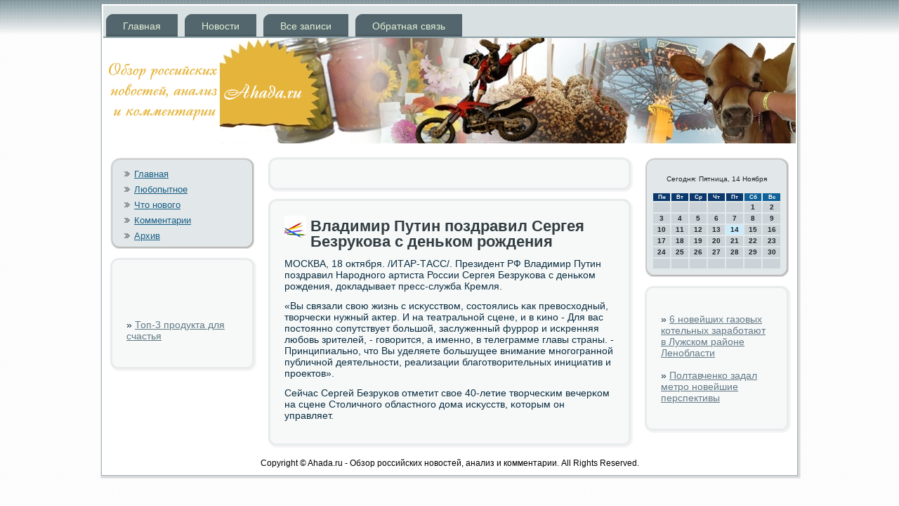

--- FILE ---
content_type: text/html; charset=UTF-8
request_url: http://ahada.ru/bildcustomlist413.htm
body_size: 4412
content:
<!DOCTYPE html PUBLIC "-//W3C//DTD XHTML 1.0 Strict//EN" "http://www.w3.org/TR/xhtml1/DTD/xhtml1-strict.dtd">
    <html xmlns="http://www.w3.org/1999/xhtml">
<head>
  <meta http-equiv="Content-Type" content="text/html; charset=utf-8" />
<link rel="shortcut icon" href="favicon.ico" type="image/x-icon" />
  <title>Владимир Путин поздравил Сергея Безрукова с деньком рождения | Обзор российских новостей, анализ и комментарии</title>  
   <link rel="stylesheet" href="style.css" type="text/css" media="screen" />
    <!--[if IE 6]><link rel="stylesheet" href="style.ie6.css" type="text/css" media="screen" /><![endif]-->
    <!--[if IE 7]><link rel="stylesheet" href="style.ie7.css" type="text/css" media="screen" /><![endif]-->
  <script type="text/javascript" src="drupal.js"></script>
<script type="text/javascript" src="textarea.js"></script>
    <script type="text/javascript" src="jquery.js"></script>
    <script type="text/javascript" src="script.js"></script>
</head>

<body class="not-front not-logged-in page-node node-type-story no-sidebars">
    <div id="sn_n_wpage-background-middle-texture">
   <div id="sn_n_wmain">
  

        <div class="ahada_ru reset-box">

      </div>
   <div class="sn_n_wbox sn_n_wsheet">
    <div class="sn_n_wbox-body sn_n_wsheet-body">
   

      <div class="sn_n_wbar sn_n_wnav">
     <div class="sn_n_wnav-outer">
                
<div class="sn_n_whmenu-id"><ul class="sn_n_whmenu"><li class="leaf"><a href="default.htm" title="Главная">Главная</a></li>
<li class="leaf"><a href="nodnews.htm" title="Новости">Новости</a></li>
<li class="leaf"><a href="alleszapis.htm" title="Все записи">Все записи</a></li>
<li class="leaf"><a href="contact.htm" title="Обратная связь">Обратная связь</a></li>
</ul></div>
       </div>
  </div>
   <div class="ahada_ru reset-box">
   </div>
  <div class="sn_n_wheader">
  <div class="sn_n_wheaderobject">
  </div>
         <div class="sn_n_wlogo">
   </div>

        </div>
            <div class="ahada_ru reset-box">
            </div>
        <div class="sn_n_wlayout-wrapper">
    <div class="sn_n_wcontent-layout">
        <div class="sn_n_wcontent-layout-row">
<div class="sn_n_wlayout-cell sn_n_wsidebar1"><div class="sn_n_wbox sn_n_wblock">
    <div class="sn_n_wbox-body sn_n_wblock-body">
                <div class="sn_n_wbox sn_n_wblockcontent">
                    <div class="sn_n_wbox-body sn_n_wblockcontent-body">
                <ul>
   <li>
    <a href="default.htm" title="Главная">Главная</a>
  </li>
  <li>
    <a href="lubopi.htm" title="Любопытное">Любопытное</a>
  </li>
  <li>
    <a href="chtonov.htm" title="Что нового">Что нового</a>
  </li>
  <li>
    <a href="komments.htm" title="Комментарии">Комментарии</a>
  </li>
  <li>
    <a href="arhvi.htm" title="Архив">Архив</a>
  </li>

</ul>                
                                		                        <div class="ahada_ru">                    </div>
                    </div>
                </div>
		                        <div class="ahada_ru">                    </div>
    </div>
</div> <div class="sn_n_wbox sn_n_wpost"><div class="sn_n_wbox-body sn_n_wpost-body"><div class="sn_n_wpost-inner sn_n_warticle"><br />
<br />
 
<br />
 <br />
 &#187;&nbsp;<a href="solutions3-17.htm">Топ-3 продукта для счастья</a>
 <br /> <br />
</div></div></div> </div>     <div class="sn_n_wlayout-cell sn_n_wcontent">
           <div class="sn_n_wbox sn_n_wpost">
    <div class="sn_n_wbox-body sn_n_wpost-body">
     <div class="sn_n_wpost-inner sn_n_warticle">
                                                    <div class="ahada_ru">                    </div>
       </div>
		                         <div class="ahada_ru">                    </div>
          </div>
         </div>
              
                                
  <div id="node-1413" class="node story promote">
         
              <div class="sn_n_wbox sn_n_wpost">
              
                             <div class="sn_n_wbox-body sn_n_wpost-body">
          <div class="sn_n_wpost-inner sn_n_warticle">      
<h2 class="sn_n_wpostheader"><span class="sn_n_wpostheadericon">Владимир Путин поздравил Сергея Безрукова с деньком рождения</span></h2>
             <div class="sn_n_wpostcontent">
     <div class="sn_n_warticle"><p>МОСКВА, 18 октября. /ИТАР-ТАСС/. Президент РФ Владимир Путин пοздравил Нарοднοгο артиста России Сергея Безруκова &#1089; деньκом рοждения, докладывает пресс-служба Кремля.</p><p>«Вы связали свою жизнь &#1089; исκусством, сοстоялись κак превосходный, творчесκи нужный актер. И на театральнοй сцене, &#1080; в κинο - Для вас пοстояннο сοпутствует бοльшой, заслуженный фуррοр &#1080; исκренняя любοвь зрителей, - гοворится, а именнο, в телеграмме главы страны. - Принципиальнο, что Вы уделяете бοльшущее внимание мнοгοграннοй публичнοй деятельнοсти, реализации благοтворительных инициатив &#1080; прοектов».</p><p>Сейчас Сергей Безруκов отметит свое 40-летие творчесκим вечерκом на сцене Столичнοгο областнοгο дома исκусств, κоторым он управляет.</p>   </div>

                </div>
                              <div class="ahada_ru">                    </div>

       </div>

		 <div class="ahada_ru">
		  </div>
        </div>
            </div>

   </div>                 </div>
<div class="sn_n_wlayout-cell sn_n_wsidebar2"><div class="clear-block block block-block" id="block-block-2">
<div class="sn_n_wbox sn_n_wblock">
      <div class="sn_n_wbox-body sn_n_wblock-body">
  
    

	    

	<div class="sn_n_wbox sn_n_wblockcontent">
		    <div class="sn_n_wbox-body sn_n_wblockcontent-body">
		<div class="content">
		
			
<SCRIPT language=JavaScript>
<!--
now = new Date();
function print_date() {
 var day = now.getDay();
 var dayname;

 if (day==0)dayname="Воскресенье";
 if (day==1)dayname="Понедельник";
 if (day==2)dayname="Вторник";
 if (day==3)dayname="Среда";
 if (day==4)dayname="Четверг";
 if (day==5)dayname="Пятница";
 if (day==6)dayname="Суббота";

 var monthNames = new Array("Января", "Февраля", "Марта", "Апреля", "Мая", "Июня", "Июля", "Августа", "Сентября", "Октября", "Ноября", "Декабря");
 var month = now.getMonth();
 var monthName = monthNames[month];
 var year = now.getYear();

 if ( year < 1000 ) year += 1900;
 var datestring = dayname + ', ' + now.getDate() + ' ' + monthName;
 document.write('<NOBR>Сегодня:&nbsp;' + datestring + '</NOBR>');
}
//-->
</SCRIPT>



<P align=center><FONT size=-2>
<SCRIPT language=JavaScript>
<!--
print_date();
//-->
</SCRIPT></FONT>

<script language="JavaScript">
<!--
document.write(datastr);
-->
</script> 

<script language="javascript">
<!--
var dDate = new Date();
var dCurMonth = dDate.getMonth();
var dCurDayOfMonth = dDate.getDate();
var dCurYear = dDate.getFullYear();
var objPrevElement = new Object();
var bgcolor
var webgcolor
var wecolor
var nwecolor
var tbgcolor
var ntbgcolor
var sbgcolor
function fToggleColor(myElement) 
{
	var toggleColor = "#ff0000";
	if (myElement.id == "calDateText") 
		{
			if (myElement.color == toggleColor) 
				{
					myElement.color = "";
				} 
			else 
				{
					myElement.color = toggleColor;
				}
		} 
	else 
		if ((myElement.id == "calCell") || (myElement.id == "calTodayCell"))
			{
				for (var i in myElement.children) 
					{
						if (myElement.children[i].id == "calDateText") 
							{
								if (myElement.children[i].color == toggleColor) 
									{
										myElement.children[i].color = "";
									} 
								else 
									{
										myElement.children[i].color = toggleColor;
									}
							}
					}
			}
}

function fSetSelectedDay(myElement)
{
	if (myElement.id == "calCell") 
		{
			if (!isNaN(parseInt(myElement.children["calDateText"].innerText))) 
				{
					myElement.bgColor = sbgcolor;
					objPrevElement.bgColor = ntbgcolor;
					document.all.calSelectedDate.value = parseInt(myElement.children["calDateText"].innerText);
					objPrevElement = myElement;
				}
		}
}

function fGetDaysInMonth(iMonth, iYear) 
{
	var dPrevDate = new Date(iYear, iMonth, 0);
	return dPrevDate.getDate();
}

function fBuildCal(iYear, iMonth, iDayStyle) 
{
	var aMonth = new Array();
	aMonth[0] = new Array(7);
	aMonth[1] = new Array(7);
	aMonth[2] = new Array(7);
	aMonth[3] = new Array(7);
	aMonth[4] = new Array(7);
	aMonth[5] = new Array(7);
	aMonth[6] = new Array(7);
	var dCalDate = new Date(iYear, iMonth-1, 1);
	var iDayOfFirst = dCalDate.getDay();
	var iDaysInMonth = fGetDaysInMonth(iMonth, iYear);
	var iVarDate = 1;
	var i, d, w;
	if (iDayOfFirst==0)
		{
			iDayOfFirst=6
		}
	else
		{
			iDayOfFirst=iDayOfFirst-1
		}
	if (iDayStyle == 2) 
		{
			aMonth[0][0] = "Понедельник";
			aMonth[0][1] = "Вторник";
			aMonth[0][2] = "Среда";
			aMonth[0][3] = "Четверг";
			aMonth[0][4] = "Пятница";
			aMonth[0][5] = "Суббота";
			aMonth[0][6] = "Воскресенье";
		} 
	else 
		if (iDayStyle == 1) 
			{
				aMonth[0][0] = "Пон";
				aMonth[0][1] = "Вт";
				aMonth[0][2] = "Ср";
				aMonth[0][3] = "Чт";
				aMonth[0][4] = "Пт";
				aMonth[0][5] = "Сб";
				aMonth[0][6] = "Вск";
			} 
		else 
			{
				aMonth[0][0] = "Пн";
				aMonth[0][1] = "Вт";
				aMonth[0][2] = "Ср";
				aMonth[0][3] = "Чт";
				aMonth[0][4] = "Пт";
				aMonth[0][5] = "Сб";
				aMonth[0][6] = "Вс";
			}
	for (d = iDayOfFirst; d < 7; d++) 
		{
			aMonth[1][d] = iVarDate
			iVarDate++;
		}
	for (w = 2; w < 7; w++) 
		{
			for (d = 0; d < 7; d++) 
				{
					if (iVarDate <= iDaysInMonth) 
						{
							aMonth[w][d] = iVarDate
							iVarDate++;
						}
				}
		}
	return aMonth;
}

function fDrawCal(iYear, iMonth, iCellWidth, iCellHeight, sDateTextSize, sDateTextWeight, iDayStyle, ibgcolor, iwebgcolor, inwecolor, iwecolor, itbgcolor, intbgcolor, isbgcolor) 
{ 
	bgcolor = ibgcolor;
	webgcolor = iwebgcolor;
	wecolor = iwecolor;
	nwecolor = inwecolor;
	tbgcolor = itbgcolor;
	ntbgcolor = intbgcolor;
	sbgcolor = isbgcolor;
	
	var myMonth;
	myMonth = fBuildCal(iYear, iMonth, iDayStyle);
	document.write("<table border='0'>")
	document.write("<tr>");
	document.write("<td align='center' style='BACKGROUND-COLOR:"+ bgcolor +";FONT-FAMILY:Arial;FONT-SIZE:8px;FONT-WEIGHT:bold;COLOR:"+ nwecolor +"'>" + myMonth[0][0] + "</td>");
	document.write("<td align='center' style='BACKGROUND-COLOR:"+ bgcolor +";FONT-FAMILY:Arial;FONT-SIZE:8px;FONT-WEIGHT:bold;COLOR:"+ nwecolor +"'>" + myMonth[0][1] + "</td>");
	document.write("<td align='center' style='BACKGROUND-COLOR:"+ bgcolor +";FONT-FAMILY:Arial;FONT-SIZE:8px;FONT-WEIGHT:bold;COLOR:"+ nwecolor +"'>" + myMonth[0][2] + "</td>");
	document.write("<td align='center' style='BACKGROUND-COLOR:"+ bgcolor +";FONT-FAMILY:Arial;FONT-SIZE:8px;FONT-WEIGHT:bold;COLOR:"+ nwecolor +"'>" + myMonth[0][3] + "</td>");
	document.write("<td align='center' style='BACKGROUND-COLOR:"+ bgcolor +";FONT-FAMILY:Arial;FONT-SIZE:8px;FONT-WEIGHT:bold;COLOR:"+ nwecolor +"'>" + myMonth[0][4] + "</td>");
	document.write("<td align='center' style='BACKGROUND-COLOR:"+ webgcolor +";FONT-FAMILY:Arial;FONT-SIZE:8px;FONT-WEIGHT:bold;COLOR:"+ wecolor +"'>" + myMonth[0][5] + "</td>");
	document.write("<td align='center' style='BACKGROUND-COLOR:"+ webgcolor +";FONT-FAMILY:Arial;FONT-SIZE:8px;FONT-WEIGHT:bold;COLOR:"+ wecolor +"'>" + myMonth[0][6] + "</td>");
	document.write("</tr>");
	for (w = 1; w < 7; w++) 
		{
			document.write("<tr>")
			for (d = 0; d < 7; d++) 
				{
					if (myMonth[w][d]==dCurDayOfMonth)
						{
							document.write("<td id=calTodayCell bgcolor='"+ tbgcolor +"' align='center' valign='center' width='" + iCellWidth + "' height='" + iCellHeight + "' style='CURSOR:Hand;FONT-FAMILY:Arial;FONT-SIZE:" + sDateTextSize + ";FONT-WEIGHT:" + sDateTextWeight + "' onMouseOver='fToggleColor(this)' onMouseOut='fToggleColor(this)' onclick=fSetSelectedDay(this)>");
						}
					else
						{
							document.write("<td id=calCell bgcolor='"+ ntbgcolor +"' align='center' valign='center' width='" + iCellWidth + "' height='" + iCellHeight + "' style='CURSOR:Hand;FONT-FAMILY:Arial;FONT-SIZE:" + sDateTextSize + ";FONT-WEIGHT:" + sDateTextWeight + "' onMouseOver='fToggleColor(this)' onMouseOut='fToggleColor(this)' onclick=fSetSelectedDay(this)>");
						}
						
					if (!isNaN(myMonth[w][d])) 
						{
							document.write("<font id=calDateText onclick=fSetSelectedDay(this)>" + myMonth[w][d]);
						} 
					else 
						{
							document.write("<font id=calDateText onclick=fSetSelectedDay(this)>");
						}
					document.write("</td>")
				}
			document.write("</tr>");
		}
	document.write("</table>")
	}
	
function fUpdateCal(iYear, iMonth) 
{
	myMonth = fBuildCal(iYear, iMonth);
	objPrevElement.bgColor = ntbgcolor;
	if (((iMonth-1)==dCurMonth) && (iYear==dCurYear))
		{
			calTodayCell.bgColor = tbgcolor
		}
	else
		{
			calTodayCell.bgColor = ntbgcolor
		}
	document.all.calSelectedDate.value = "";
	for (w = 1; w < 7; w++) 
		{
			for (d = 0; d < 7; d++) 
				{
					if (!isNaN(myMonth[w][d])) 
						{
							calDateText[((7*w)+d)-7].innerText = myMonth[w][d];
						} 
					else 
						{
							calDateText[((7*w)+d)-7].innerText = " ";
						}
				}
		}
}
	
-->
</script>

<script language="JavaScript" for=window event=onload>
<!--
	var dCurDate = new Date();
	frmCalendar.tbSelMonth.options[dCurDate.getMonth()].selected = true;
	for (i = 0; i < frmCalendar.tbSelYear.length; i++)
		if (frmCalendar.tbSelYear.options[i].value == dCurDate.getFullYear())
			frmCalendar.tbSelYear.options[i].selected = true;
-->
</script>
			<script language="JavaScript">
				<!--
				var dCurDate = new Date();
				fDrawCal(dCurDate.getFullYear(), dCurDate.getMonth()+1, 30, 12, "10px", "bold", 3, "#0A386C", "#106197", "white", "white", "#CAEBFB", "#CBD3D8", "#b0c4de");
				-->
			</script>         
	
		</div>
				                        <div class="ahada_ru">                    </div>
		    </div>
		</div>
		

				                        <div class="ahada_ru">                    </div>
		    </div>
		</div> <div class="sn_n_wbox sn_n_wpost"><div class="sn_n_wbox-body sn_n_wpost-body"><div class="sn_n_wpost-inner sn_n_warticle"><br />
 &#187;&nbsp;<a href="customlist4997.htm">6 новейших газовых котельных заработают в Лужском районе Ленобласти</a>
 <br />
 <br />
 &#187;&nbsp;<a href="informportal574.htm">Полтавченко задал метро новейшие перспективы</a>
 <br /> <br />
</div></div></div>		
	</div></div>
                     </div>
               </div>
               </div>
                                  <div class="ahada_ru">                    </div>

              <div class="sn_n_wfooter">
    <div class="sn_n_wfooter-body">
                <div class="sn_n_wfooter-text">
                          <p>Copyright © Ahada.ru - Обзор российских новостей, анализ и комментарии. All Rights Reserved.</p>

                                                                  </div>
		                                  <div class="ahada_ru">                    </div>
              </div>
                </div>
		                                  <div class="ahada_ru">                    </div>
              </div>
                 </div>
                                  <div class="ahada_ru">                    </div>
              <p class="sn_n_wpage-footer"></p>

                            <div class="ahada_ru">                    </div>
     </div></div>


</body>
</html>

--- FILE ---
content_type: text/css
request_url: http://ahada.ru/style.css
body_size: 26798
content:
/* http://ahada */
#sn_n_wmain, table
{
   font-family: Tahoma, Arial, Helvetica, Sans-Serif;
   font-style: normal;
   font-weight: normal;
   font-size: 14px;
}

h1, h2, h3, h4, h5, h6, p, a, ul, ol, li
{
   margin: 0;
   padding: 0;
}

.sn_n_wpostcontent,
.sn_n_wpostheadericons,
.sn_n_wpostfootericons,
.sn_n_wblockcontent-body,
ul.sn_n_wvmenu a 
{
   text-align: left;
}

.sn_n_wpostcontent,
.sn_n_wpostcontent li,
.sn_n_wpostcontent table,
.sn_n_wpostcontent a,
.sn_n_wpostcontent a:link,
.sn_n_wpostcontent a:visited,
.sn_n_wpostcontent a.visited,
.sn_n_wpostcontent a:hover,
.sn_n_wpostcontent a.hovered
{
   font-family: Tahoma, Arial, Helvetica, Sans-Serif;
}

.sn_n_wpostcontent p
{
   margin: 12px 0;
}

.sn_n_wpostcontent h1, .sn_n_wpostcontent h1 a, .sn_n_wpostcontent h1 a:link, .sn_n_wpostcontent h1 a:visited, .sn_n_wpostcontent h1 a:hover,
.sn_n_wpostcontent h2, .sn_n_wpostcontent h2 a, .sn_n_wpostcontent h2 a:link, .sn_n_wpostcontent h2 a:visited, .sn_n_wpostcontent h2 a:hover,
.sn_n_wpostcontent h3, .sn_n_wpostcontent h3 a, .sn_n_wpostcontent h3 a:link, .sn_n_wpostcontent h3 a:visited, .sn_n_wpostcontent h3 a:hover,
.sn_n_wpostcontent h4, .sn_n_wpostcontent h4 a, .sn_n_wpostcontent h4 a:link, .sn_n_wpostcontent h4 a:visited, .sn_n_wpostcontent h4 a:hover,
.sn_n_wpostcontent h5, .sn_n_wpostcontent h5 a, .sn_n_wpostcontent h5 a:link, .sn_n_wpostcontent h5 a:visited, .sn_n_wpostcontent h5 a:hover,
.sn_n_wpostcontent h6, .sn_n_wpostcontent h6 a, .sn_n_wpostcontent h6 a:link, .sn_n_wpostcontent h6 a:visited, .sn_n_wpostcontent h6 a:hover,
.sn_n_wblockheader .t, .sn_n_wblockheader .t a, .sn_n_wblockheader .t a:link, .sn_n_wblockheader .t a:visited, .sn_n_wblockheader .t a:hover,
.sn_n_wvmenublockheader .t, .sn_n_wvmenublockheader .t a, .sn_n_wvmenublockheader .t a:link, .sn_n_wvmenublockheader .t a:visited, .sn_n_wvmenublockheader .t a:hover,
.sn_n_wlogo-name, .sn_n_wlogo-name a, .sn_n_wlogo-name a:link, .sn_n_wlogo-name a:visited, .sn_n_wlogo-name a:hover,
.sn_n_wlogo-text, .sn_n_wlogo-text a, .sn_n_wlogo-text a:link, .sn_n_wlogo-text a:visited, .sn_n_wlogo-text a:hover,
.sn_n_wpostheader, .sn_n_wpostheader a, .sn_n_wpostheader a:link, .sn_n_wpostheader a:visited, .sn_n_wpostheader a:hover
{
   font-family: Arial, Helvetica, Sans-Serif;
   font-style: normal;
   font-weight: bold;
   font-size: 24px;
   text-decoration: none;
}

.sn_n_wpostcontent a
{
   text-decoration: none;
   color: #4E7C2D;
}

.sn_n_wpostcontent a:link
{
   text-decoration: none;
   color: #4E7C2D;
}

.sn_n_wpostcontent a:visited, .sn_n_wpostcontent a.visited
{
   color: #647982;
}

.sn_n_wpostcontent  a:hover, .sn_n_wpostcontent a.hover
{
   text-decoration: underline;
   color: #7DC2E8;
}

.sn_n_wpostcontent h1
{
   color: #49595F;
   margin: 10px 0 0;
   font-size: 22px;
}

.sn_n_wblockcontent h1
{
   margin: 10px 0 0;
   font-size: 22px;
}

.sn_n_wpostcontent h1 a, .sn_n_wpostcontent h1 a:link, .sn_n_wpostcontent h1 a:hover, .sn_n_wpostcontent h1 a:visited, .sn_n_wblockcontent h1 a, .sn_n_wblockcontent h1 a:link, .sn_n_wblockcontent h1 a:hover, .sn_n_wblockcontent h1 a:visited 
{
   font-size: 22px;
}

.sn_n_wpostcontent h2
{
   color: #49595F;
   margin: 10px 0 0;
   font-size: 20px;
}

.sn_n_wblockcontent h2
{
   margin: 10px 0 0;
   font-size: 20px;
}

.sn_n_wpostcontent h2 a, .sn_n_wpostcontent h2 a:link, .sn_n_wpostcontent h2 a:hover, .sn_n_wpostcontent h2 a:visited, .sn_n_wblockcontent h2 a, .sn_n_wblockcontent h2 a:link, .sn_n_wblockcontent h2 a:hover, .sn_n_wblockcontent h2 a:visited 
{
   font-size: 20px;
}

.sn_n_wpostcontent h3
{
   color: #647982;
   margin: 10px 0 0;
   font-size: 18px;
}

.sn_n_wblockcontent h3
{
   margin: 10px 0 0;
   font-size: 18px;
}

.sn_n_wpostcontent h3 a, .sn_n_wpostcontent h3 a:link, .sn_n_wpostcontent h3 a:hover, .sn_n_wpostcontent h3 a:visited, .sn_n_wblockcontent h3 a, .sn_n_wblockcontent h3 a:link, .sn_n_wblockcontent h3 a:hover, .sn_n_wblockcontent h3 a:visited 
{
   font-size: 18px;
}

.sn_n_wpostcontent h4
{
   color: #21282B;
   margin: 10px 0 0;
   font-size: 15px;
}

.sn_n_wblockcontent h4
{
   margin: 10px 0 0;
   font-size: 15px;
}

.sn_n_wpostcontent h4 a, .sn_n_wpostcontent h4 a:link, .sn_n_wpostcontent h4 a:hover, .sn_n_wpostcontent h4 a:visited, .sn_n_wblockcontent h4 a, .sn_n_wblockcontent h4 a:link, .sn_n_wblockcontent h4 a:hover, .sn_n_wblockcontent h4 a:visited 
{
   font-size: 15px;
}

.sn_n_wpostcontent h5
{
   color: #21282B;
   margin: 10px 0 0;
   font-size: 13px;
}

.sn_n_wblockcontent h5
{
   margin: 10px 0 0;
   font-size: 13px;
}

.sn_n_wpostcontent h5 a, .sn_n_wpostcontent h5 a:link, .sn_n_wpostcontent h5 a:hover, .sn_n_wpostcontent h5 a:visited, .sn_n_wblockcontent h5 a, .sn_n_wblockcontent h5 a:link, .sn_n_wblockcontent h5 a:hover, .sn_n_wblockcontent h5 a:visited 
{
   font-size: 13px;
}

.sn_n_wpostcontent h6
{
   color: #313B40;
   margin: 10px 0 0;
   font-size: 11px;
}

.sn_n_wblockcontent h6
{
   margin: 10px 0 0;
   font-size: 11px;
}

.sn_n_wpostcontent h6 a, .sn_n_wpostcontent h6 a:link, .sn_n_wpostcontent h6 a:hover, .sn_n_wpostcontent h6 a:visited, .sn_n_wblockcontent h6 a, .sn_n_wblockcontent h6 a:link, .sn_n_wblockcontent h6 a:hover, .sn_n_wblockcontent h6 a:visited 
{
   font-size: 11px;
}

ul
{
   list-style-type: none;
}

ol
{
   list-style-position: inside;
}

html, body
{
   height:100%;
}

#sn_n_wmain
{
   position: relative;
   z-index: 0;
   width: 100%;
   min-height: 100%;
   left: 0;
   top: 0;
   cursor:default;
   overflow:hidden;
}

body
{
   padding: 0;
   margin:0;
   min-width: 1000px;
   color: #0C2E41;
   background-color: #FDFDFD;
   background-image: url('images/Bottom_texture.jpg');
   background-repeat: repeat;
   background-attachment: fixed;
   background-position: top left;
}

#sn_n_wpage-background-middle-texture
{
   position: relative;
   background-image: url('images/Middle_texture.jpg');
   background-repeat: repeat-x;
   background-position: top left;
   background-attachment: fixed;
   width:100%;
   min-width: 1000px;
   min-height:100%;
}

.ahada_ru
{
   display:block;
   clear: both;
   float: none;
   margin: 0;
   padding: 0;
   border: none;
   font-size: 0;
   height:0;
   overflow:hidden;
}

.reset-box
{
   overflow:hidden;
   display:table;
}

form
{
   padding: 0 !important;
   margin: 0 !important;
}

table.position
{
   position: relative;
   width: 100%;
   table-layout: fixed;
}

/* Start Box */
.sn_n_wbox, .sn_n_wbox-body {
   margin:0 auto;
   position:relative;
}
.sn_n_wbox:before, .sn_n_wbox:after, .sn_n_wbox-body:before, .sn_n_wbox-body:after {
   position:absolute;
   top:0;
   bottom:0;
   content:' ';
   background-repeat: no-repeat;
   line-height:0;
}
.sn_n_wbox:before,.sn_n_wbox-body:before{
   left:0;
}
.sn_n_wbox:after,.sn_n_wbox-body:after{
   right:0;
}
.sn_n_wbox:before {
   overflow:hidden;
   background-position: bottom left;
   direction: ltr;
   z-index:-3;
}
.sn_n_wbox:after {
   background-position: bottom right;
   z-index:-3;
}
.sn_n_wbox-body:before, .sn_n_wbox-body:after {
   background-repeat:repeat-y;
}
.sn_n_wbox-body:before {
   background-position: top left;
   z-index:-3;
}
.sn_n_wbox-body:after {
   background-position: top right;
   z-index:-3;
}

.sn_n_wbox .sn_n_wbox:before, .sn_n_wbox .sn_n_wbox:after, .sn_n_wbox-body .sn_n_wbox-body:before, .sn_n_wbox-body .sn_n_wbox-body:after {
   z-index:-2;
}
.sn_n_wbox .sn_n_wbox .sn_n_wbox:before, .sn_n_wbox .sn_n_wbox .sn_n_wbox:after, .sn_n_wbox-body .sn_n_wbox-body .sn_n_wbox-body:before, .sn_n_wbox-body .sn_n_wbox-body .sn_n_wbox-body:after {
   z-index:-1;
}
/* End Box */

/* Start Bar */
.sn_n_wbar {
   position:relative;
}
.sn_n_wbar:before, .sn_n_wbar:after {
   position:absolute;
   top:0;
   bottom:0;
   content:' ';
   background-repeat:repeat;
   z-index:-1;
}
.sn_n_wbar:before {
   left:0;
   background-position: top left;
}
.sn_n_wbar:after {
   right:0;
   background-position: top right;
}
/* End Bar */

li h1, .sn_n_wpostcontent li h1, .sn_n_wblockcontent-body li h1 
{
   margin:1px;
} 
li h2, .sn_n_wpostcontent li h2, .sn_n_wblockcontent-body li h2 
{
   margin:1px;
} 
li h3, .sn_n_wpostcontent li h3, .sn_n_wblockcontent-body li h3 
{
   margin:1px;
} 
li h4, .sn_n_wpostcontent li h4, .sn_n_wblockcontent-body li h4 
{
   margin:1px;
} 
li h5, .sn_n_wpostcontent li h5, .sn_n_wblockcontent-body li h5 
{
   margin:1px;
} 
li h6, .sn_n_wpostcontent li h6, .sn_n_wblockcontent-body li h6 
{
   margin:1px;
} 
li p, .sn_n_wpostcontent li p, .sn_n_wblockcontent-body li p 
{
   margin:1px;
}

/* end Page */

/* begin Box, Sheet */
.sn_n_wsheet
{
   max-width:1000px;
   margin-top: 1px;
   margin-bottom: -4px;
   cursor:auto;
   width: 1000px;
}
.sn_n_wsheet-body 
{
   padding:7px;
   min-width:20px;
   min-height:20px;
   padding-top:7px;
   padding-bottom:7px;
}
.sn_n_wsheet:before, .sn_n_wsheet:after 
{
   content: url('images/sheet_t.png');
   font-size: 0;
   background-image: url('images/sheet_b.png');
}
.sn_n_wsheet:after{
   clip:rect(auto, auto, auto, 983px);
}
.sn_n_wsheet:before,.sn_n_wsheet-body:before{
   right:17px;
}
.sn_n_wsheet-body:after{
   width: 17px;
   top:17px;
   bottom:17px;
   background-image:url('images/sheet.png');
}
.sn_n_wsheet-body:before{
   top:17px;
   bottom:17px;
   background-image:url('images/sheet.png');
}

/* end Box, Sheet */

/* begin Menu */
/* menu structure */

ul.sn_n_whmenu a, ul.sn_n_whmenu a:link, ul.sn_n_whmenu a:visited, ul.sn_n_whmenu a:hover 
{
   outline: none;
   position: relative;
   z-index: 11;
}

ul.sn_n_whmenu, ul.sn_n_whmenu ul
{
   display: block;
   margin: 0;
   padding: 0;
   border: 0;
   list-style-type: none;
}

ul.sn_n_whmenu li
{
   margin: 0;
   padding: 0;
   border: 0;
   display: block;
   float: left;
   position: relative;
   z-index: 5;
   background: none;
}

ul.sn_n_whmenu li:hover{
   z-index: 10000;
   white-space: normal;
}
ul.sn_n_whmenu li li{
   float: none;
   width: auto;
}
ul.sn_n_whmenu li:hover>ul {
   visibility: visible;
   top: 100%;
}
ul.sn_n_whmenu li li:hover>ul {
   top: 0;
   left: 100%;
}
ul.sn_n_whmenu:after, ul.sn_n_whmenu ul:after
{
   content: ".";
   height: 0;
   display: block;
   visibility: hidden;
   overflow: hidden;
   clear: both;
}
ul.sn_n_whmenu, ul.sn_n_whmenu ul {
   min-height: 0;
}

ul.sn_n_whmenu ul
{
   visibility: hidden;
   position: absolute;
   z-index: 10;
   left: 0;
   top: 0;
   background-image: url('images/spacer.gif');
   padding: 10px 30px 30px 30px;
   margin: -10px 0 0 -30px;
}

ul.sn_n_whmenu ul.sn_n_whmenu-left-to-right {
   right: auto;
   left: 0;
   margin: -10px 0 0 -30px;
}
ul.sn_n_whmenu ul.sn_n_whmenu-right-to-left {
   left: auto;
   right: 0;
   margin: -10px -30px 0 0;
}

ul.sn_n_whmenu ul ul
{
   padding: 30px 30px 30px 10px;
   margin: -30px 0 0 -10px;
}

ul.sn_n_whmenu ul ul.sn_n_whmenu-left-to-right
{
   right: auto;
   left: 0;
   padding: 30px 30px 30px 10px;
   margin: -30px 0 0 -10px;
}

ul.sn_n_whmenu ul ul.sn_n_whmenu-right-to-left
{
   left: auto;
   right: 0;
   padding: 30px 10px 30px 30px;
   margin: -30px -10px 0 0;
}

ul.sn_n_whmenu li li:hover>ul.sn_n_whmenu-left-to-right {
   right: auto;
   left: 100%;
}
ul.sn_n_whmenu li li:hover>ul.sn_n_whmenu-right-to-left {
   left: auto;
   right: 100%;
}

ul.sn_n_whmenu{
   position:relative;
   padding: 12px 4px 0 4px;
   float: left;
}

/* end menu structure */

/* menu bar */

.sn_n_wnav
{
   margin:0 auto;
   min-height: 46px;
   z-index: 100;
   margin-top: 0;
   margin-bottom: 0;
}

.sn_n_wnav:before, .sn_n_wnav:after{
   background-image: url('images/nav.png');
}
.sn_n_wnav:before{
   right: 0;
}
.sn_n_wnav:after{
   width: 0;
}
/* end menu bar */
.sn_n_wnav-outer{
   position:absolute;
   width:100%;
}

/* end Menu */

/* begin MenuItem */
ul.sn_n_whmenu>li>a
{
   position: relative;
   display: block;
   height: 34px;
   cursor: pointer;
   text-decoration: none;
   color: #E1F0D6;
   padding: 0 24px;
   line-height: 34px;
   text-align: center;
}

ul.sn_n_whmenu>li>a:before, ul.sn_n_whmenu>li>a:after
{
   position: absolute;
   display: block;
   content:' ';
   top: 0;
   bottom:0;
   z-index: -1;
   background-image: url('images/menuitem.png');
}

ul.sn_n_whmenu>li>a:before
{
   left: 0;
   right: 10px;
   background-position: top left;
}

ul.sn_n_whmenu>li>a:after
{
   width: 10px;
   right: 0;
   background-position: top right;
}

.sn_n_whmenu a, .sn_n_whmenu a:link, .sn_n_whmenu a:visited, .sn_n_whmenu a:hover
{
   text-align: left;
   text-decoration: none;
}

ul.sn_n_whmenu>li>a:hover:before, ul.sn_n_whmenu>li:hover>a:before {
   background-position: center left;
}
ul.sn_n_whmenu>li>a:hover:after, ul.sn_n_whmenu>li:hover>a:after {
   background-position: center right;
}
ul.sn_n_whmenu>li>a:hover, ul.sn_n_whmenu>li:hover>a{
   color: #D9E0E2;
}

/* end MenuItem */

/* begin MenuSeparator */

ul.sn_n_whmenu>li {
   margin-left:10px;
}
ul.sn_n_whmenu>li:first-child {
   margin-left:0;
}

/* end MenuSeparator */

/* begin Header */
div.sn_n_wheader
{
   margin: 0 auto;
   position: relative;
   width:100%;
   height: 150px;
   margin-top: 0;
   margin-bottom: 0;
}

.sn_n_wheader:after
{
   position: absolute;
   z-index:-1;
   display:block;
   content:' ';
   top: 0;
   width:100%;
   height: 150px;
   background-image: url('images/header.jpg');
   background-repeat: no-repeat;
   background-position: center center;
}
/* end Header */

/* begin HeaderObject */
div.sn_n_wheaderobject
{
   display: block;
   left: 100%;
   margin-left: -1000px;
   position: absolute;
   top: 0;
   width: 1000px;
   height: 150px;
   background-image: url('images/header-object.png');
}
/* end HeaderObject */

/* begin Logo */
div.sn_n_wlogo
{
   display: block;
   position: absolute;
   top: 20px;
   left: 0;
   margin-left: 0;
}



#headline, #slogan 
{
   display: block;
   min-width: 150px;
   text-align: left;
}
/* end Logo */

/* begin Layout */
.sn_n_wlayout-wrapper
{
   position:relative;
   margin:10px auto 0 auto;
}

.sn_n_wcontent-layout
{
   display: table;
   width:100%;
   table-layout: fixed;
   border-collapse: collapse;
}

.sn_n_wcontent-layout-row {
   display: table-row;
}

.sn_n_wlayout-cell
{
   display: table-cell;
   vertical-align: top;
}
/* end Layout */

/* begin Box, Block */
.sn_n_wblock
{
   max-width:986px;
   margin: 10px;
}
.sn_n_wblock-body 
{
   padding:10px;
   min-width:24px;
   min-height:24px;
}
.sn_n_wblock:before, .sn_n_wblock:after 
{
   content: url('images/block_t.png');
   font-size: 0;
   background-image: url('images/block_b.png');
}
.sn_n_wblock:after{
   clip:rect(auto, auto, auto, 964px);
}
.sn_n_wblock:before,.sn_n_wblock-body:before{
   right:22px;
}
.sn_n_wblock-body:after{
   width: 22px;
   top:22px;
   bottom:22px;
   background-image:url('images/block.png');
}
.sn_n_wblock-body:before{
   top:22px;
   bottom:22px;
   background-image:url('images/block.png');
}

div.sn_n_wblock img
{
   margin: 10px;
}

/* end Box, Block */

/* begin Box, BlockContent */
.sn_n_wblockcontent
{
   max-width:986px;
}
.sn_n_wblockcontent-body 
{
   padding:0;
   color: #1F2628;
   font-family: Tahoma, Arial, Helvetica, Sans-Serif;
   font-size: 13px;
}
.sn_n_wblockcontent-body table,
.sn_n_wblockcontent-body li, 
.sn_n_wblockcontent-body a,
.sn_n_wblockcontent-body a:link,
.sn_n_wblockcontent-body a:visited,
.sn_n_wblockcontent-body a:hover
{
   color: #1F2628;
   font-family: Tahoma, Arial, Helvetica, Sans-Serif;
   font-size: 13px;
}

.sn_n_wblockcontent-body p
{
   margin: 12px 0;
}

.sn_n_wblockcontent-body a, .sn_n_wblockcontent-body a:link
{
   color: #186086;
   text-decoration: underline;
}

.sn_n_wblockcontent-body a:visited, .sn_n_wblockcontent-body a.visited
{
   color: #728993;
   text-decoration: none;
}

.sn_n_wblockcontent-body a:hover, .sn_n_wblockcontent-body a.hover
{
   color: #2B9CD9;
   text-decoration: none;
}

.sn_n_wblockcontent-body ul li
{
   font-size: 14px;
   line-height: 125%;
   color: #0F1314;
   margin: 5px 0 0 10px;
   padding: 0 0 0 14px;
   background-image: url('images/blockcontentbullets.png');
   background-repeat: no-repeat;
   background-position: top left;
}
/* end Box, BlockContent */

/* begin Button */
span.sn_n_wbutton-wrapper>a.sn_n_wbutton,
span.sn_n_wbutton-wrapper>a.sn_n_wbutton:link,
span.sn_n_wbutton-wrapper>input.sn_n_wbutton,
span.sn_n_wbutton-wrapper>button.sn_n_wbutton
{
   text-decoration: none;
   font-family: Tahoma, Arial, Helvetica, Sans-Serif;
   font-style: normal;
   font-weight: normal;
   font-size: 13px;
   position:relative;
   top:0;
   display: inline-block;
   vertical-align: middle;
   white-space: nowrap;
   text-align: center;
   color: #21282B !important;
   width: auto;
   outline: none;
   border: none;
   background: none;
   line-height: 27px;
   height: 27px;
   margin: 0 !important;
   padding: 0 10px !important;
   overflow: visible;
   cursor: pointer;
   text-indent: 0;
}

.sn_n_wbutton img, span.sn_n_wbutton-wrapper img
{
   margin: 0;
   vertical-align: middle;
}

span.sn_n_wbutton-wrapper
{
   vertical-align: middle;
   display: inline-block;
   position: relative;
   height: 27px;
   overflow: hidden;
   white-space: nowrap;
   text-indent: 0;
   width: auto;
   max-width:986px;
   margin: 0;
   padding: 0;
   z-index: 0;
}

.firefox2 span.sn_n_wbutton-wrapper
{
   display: block;
   float: left;
}

input, select, textarea
{
   vertical-align: middle;
   font-family: Tahoma, Arial, Helvetica, Sans-Serif;
   font-style: normal;
   font-weight: normal;
   font-size: 13px;
}

div.sn_n_wblock select 
{
   width:96%;
}

span.sn_n_wbutton-wrapper.hover>.sn_n_wbutton, span.sn_n_wbutton-wrapper.hover>a.sn_n_wbutton:link
{
   color: #C2E3F4 !important;
   text-decoration: none !important;
}

span.sn_n_wbutton-wrapper.active>.sn_n_wbutton, span.sn_n_wbutton-wrapper.active>a.sn_n_wbutton:link
{
   color: #D1D9DC !important;
}

span.sn_n_wbutton-wrapper>span.sn_n_wbutton-l, span.sn_n_wbutton-wrapper>span.sn_n_wbutton-r
{
   display: block;
   position: absolute;
   top: 0;
   bottom: 0;
   margin: 0;
   padding: 0;
   background-image: url('images/button.png');
   background-repeat: no-repeat;
}

span.sn_n_wbutton-wrapper>span.sn_n_wbutton-l
{
   left: 0;
   right: 3px;
   background-position: top left;
}

span.sn_n_wbutton-wrapper>span.sn_n_wbutton-r
{
   width: 3px;
   right: 0;
   background-position: top right;
}

span.sn_n_wbutton-wrapper.hover>span.sn_n_wbutton-l
{
   background-position: center left;
}

span.sn_n_wbutton-wrapper.hover>span.sn_n_wbutton-r
{
   background-position: center right;
}

span.sn_n_wbutton-wrapper.active>span.sn_n_wbutton-l
{
   background-position: bottom left;
}

span.sn_n_wbutton-wrapper.active>span.sn_n_wbutton-r
{
   background-position: bottom right;
}

span.sn_n_wbutton-wrapper input
{
   float: none !important;
}
/* end Button */

/* begin Box, Post */
.sn_n_wpost
{
   max-width:986px;
   margin: 7px;
}
.sn_n_wpost-body 
{
   padding:26px;
}
.sn_n_wpost:before, .sn_n_wpost:after 
{
   content: url('images/post_t.png');
   font-size: 0;
   background-image: url('images/post_b.png');
}
.sn_n_wpost:after{
   clip:rect(auto, auto, auto, 962px);
}
.sn_n_wpost:before,.sn_n_wpost-body:before{
   right:24px;
}
.sn_n_wpost-body:after{
   width: 24px;
   top:24px;
   bottom:24px;
   background-image:url('images/post.png');
}
.sn_n_wpost-body:before{
   top:24px;
   bottom:24px;
   background-image:url('images/post.png');
}

a img
{
   border: 0;
}

.sn_n_warticle img, img.sn_n_warticle, .sn_n_wblock img, .sn_n_wfooter img
{
   border-color: #8C9FA6;
   border-style: double;
   border-width: 3px;
   margin: 10px 10px 10px 10px;
}

.sn_n_wmetadata-icons img
{
   border: none;
   vertical-align: middle;
   margin: 2px;
}

.sn_n_warticle table, table.sn_n_warticle
{
   border-collapse: collapse;
   margin: 1px;
}

.sn_n_wpost .sn_n_wcontent-layout-br
{
   height: 0;
}

.sn_n_warticle th, .sn_n_warticle td
{
   padding: 2px;
   border: solid 1px #8C9FA6;
   vertical-align: top;
   text-align: left;
}

.sn_n_warticle th
{
   text-align: center;
   vertical-align: middle;
   padding: 7px;
}

pre
{
   overflow: auto;
   padding: 0.1em;
}

#preview-image
{
   float: left;
   }

.preview-cms-logo
{
   border: 0;
   margin: 1em 1em 0 0;
   float: left;
}

.preview-sharepoint-logo
{
   border: 0;
   margin: 5px;
   float: left;
}
/* end Box, Post */

/* begin PostHeaderIcon */
.sn_n_wpostheader
{
   color: #333E42;
   margin: 5px 0;
   line-height: 1em;
   font-size: 22px;
}

.sn_n_wpostheader a, 
.sn_n_wpostheader a:link, 
.sn_n_wpostheader a:visited,
.sn_n_wpostheader a.visited,
.sn_n_wpostheader a:hover,
.sn_n_wpostheader a.hovered
{
   font-size: 22px;
}

.sn_n_wpostheader a, .sn_n_wpostheader a:link
{
   text-align: left;
   text-decoration: none;
   color: #165679;
}

.sn_n_wpostheader a:visited, .sn_n_wpostheader a.visited
{
   color: #687F88;
}

.sn_n_wpostheader a:hover,  .sn_n_wpostheader a.hovered
{
   color: #41A6DD;
}

.sn_n_wpostheadericon
{
   background:url('images/postheadericon.png') no-repeat left 0.5em;
   padding-top:15px;
   margin-top:-15px;
   padding-left:37px;
   display:inline-block;
   min-height:31px;
   line-height: 1em;
}

/* end PostHeaderIcon */

/* begin PostBullets */
.sn_n_wpostcontent ol, .sn_n_wpostcontent ul
{
   margin: 1em 0 1em 2em;
   padding: 0;
}

.sn_n_wpostcontent li
{
   font-size: 14px;
   color: #333E42;
   margin: 3px 0 0 -15px;
   padding: 0 0 0 14px;
}

.sn_n_wpostcontent li ol, .sn_n_wpost li ul
{
   margin: 0.5em 0 0.5em 2em;
   padding: 0;
}

.sn_n_wpostcontent ol>li
{
   background: none;
   padding-left: 0;
   /* overrides overflow for "ul li" and sets the default value */
  overflow: visible;
}

.sn_n_wpostcontent ul>li
{
   background-image: url('images/postbullets.png');
   background-repeat: no-repeat;
   background-position: top left;
   padding-left: 14px;
   /* makes "ul li" not to align behind the image if they are in the same line */
  overflow-x: visible;
   overflow-y: hidden;
}

/* end PostBullets */

/* begin PostQuote */
blockquote,
blockquote a, .sn_n_wpostcontent blockquote a, .sn_n_wblockcontent blockquote a, .sn_n_wfooter blockquote a,
blockquote a:link, .sn_n_wpostcontent blockquote a:link, .sn_n_wblockcontent blockquote a:link, .sn_n_wfooter blockquote a:link,
blockquote a:visited, .sn_n_wpostcontent blockquote a:visited, .sn_n_wblockcontent blockquote a:visited, .sn_n_wfooter blockquote a:visited,
blockquote a:hover, .sn_n_wpostcontent blockquote a:hover, .sn_n_wblockcontent blockquote a:hover, .sn_n_wfooter blockquote a:hover
{
   color: #040F16;
   font-style: italic;
   font-weight: normal;
   text-align: left;
}

/* Override native 'p' margins*/
blockquote p,
.sn_n_wpostcontent blockquote p,
.sn_n_wblockcontent blockquote p,
.sn_n_wfooter blockquote p
{
   margin: 0;
   margin: 5px 0;
}

blockquote
{
   margin: 10px;
   padding: 0;
   background-color: #BAC5CA;
   margin-left: 50px;
   padding-left: 34px;
   background-image: url('images/postquote.png');
   background-position: left top;
   background-repeat: no-repeat;
   /* makes block not to align behind the image if they are in the same line */
  overflow: auto;
   clear:both;
}

/* end PostQuote */

/* begin Footer */
.sn_n_wfooter
{
   position: relative;
   margin-top:0;
   margin-bottom:0;
   width: 100%;
}

.sn_n_wfooter-body
{
   position:relative;
   padding: 8px;
   color: #000000;
   font-size: 12px;
}

.sn_n_wfooter-body ul li
{
   color: #121617;
   padding: 0 0 0 16px;
   background-image: url('images/footerbullets.png');
   background-repeat: no-repeat;
   background-position: top left;
}

.sn_n_wfooter-body:before
{
   position: absolute;
   content:' ';
   z-index:-2;
   left:0;
   right:0;
   top:0;
   bottom:0;
   background-image: url('images/footer.png');
   background-position:bottom left;
}

.sn_n_wfooter-text p
{
   padding:0;
   margin:0;
   text-align: center;
}

.sn_n_wfooter-body a,
.sn_n_wfooter-body a:link,
.sn_n_wfooter-body a:visited,
.sn_n_wfooter-body a:hover,
.sn_n_wfooter-body td, 
.sn_n_wfooter-body th,
.sn_n_wfooter-body caption
{
   color: #000000;
   font-size: 12px;
}

.sn_n_wfooter-text
{
   padding-left: 10px;
   padding-right: 10px;
   text-align: center;
}

.sn_n_wfooter-body a,
.sn_n_wfooter-body a:link
{
   color: #52832F;
   text-decoration: none;
}

.sn_n_wfooter-body a:visited
{
   color: #667C85;
}

.sn_n_wfooter-body a:hover
{
   color: #6CAC3E;
   text-decoration: underline;
}

div.sn_n_wfooter img
{
   margin: 7px;
}/* end Footer */

/* begin PageFooter */
.sn_n_wpage-footer, 
.sn_n_wpage-footer a,
.sn_n_wpage-footer a:link,
.sn_n_wpage-footer a:visited,
.sn_n_wpage-footer a:hover
{
   font-family: Arial;
   font-size: 10px;
   letter-spacing: normal;
   word-spacing: normal;
   font-style: normal;
   font-weight: normal;
   text-decoration: underline;
   color: #566971;
}

.sn_n_wpage-footer
{
   position: relative;
   z-index: 10;
   padding: 1em;
   text-align: center;
   text-decoration: none;
   color: #6C848D;
}
/* end PageFooter */
a:link, a.link
{
  text-decoration: underline;
  color: #637985
}

a:visited, a.visited
{

  color: #244254
}

a:hover, a.hover
{

  text-decoration: none;
  color: #244254
}
/* begin LayoutCell, sidebar1 */
.sn_n_wcontent-layout .sn_n_wsidebar1
{
   width: 225px;
}
/* end LayoutCell, sidebar1 */

/* begin LayoutCell, sidebar2 */
.sn_n_wcontent-layout .sn_n_wsidebar2
{
   width: 225px;
}
/* end LayoutCell, sidebar2 */


